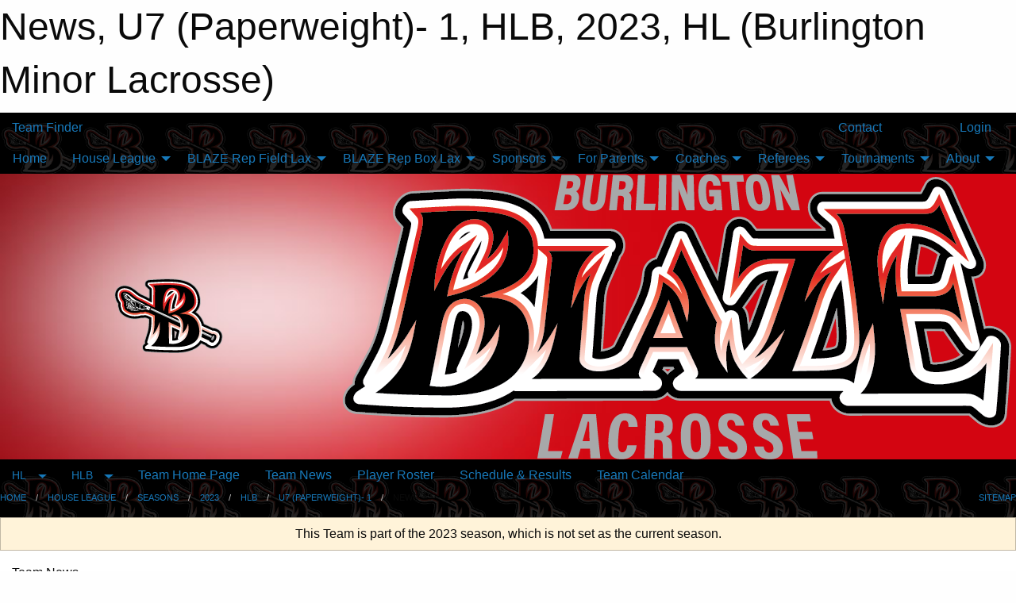

--- FILE ---
content_type: text/html; charset=utf-8
request_url: https://burlingtonlacrosse.com/Teams/1344/Articles/
body_size: 7603
content:


<!DOCTYPE html>

<html class="no-js" lang="en">
<head><meta charset="utf-8" /><meta http-equiv="x-ua-compatible" content="ie=edge" /><meta name="viewport" content="width=device-width, initial-scale=1.0" /><link rel="preconnect" href="https://cdnjs.cloudflare.com" /><link rel="dns-prefetch" href="https://cdnjs.cloudflare.com" /><link rel="preconnect" href="https://fonts.gstatic.com" /><link rel="dns-prefetch" href="https://fonts.gstatic.com" /><title>
	HL > 2023 > HLB > U7 (Paperweight)- 1 > News (Burlington Minor Lacrosse)
</title><link rel="stylesheet" href="https://fonts.googleapis.com/css2?family=Oswald&amp;family=Roboto&amp;family=Passion+One:wght@700&amp;display=swap" />

    <!-- Compressed CSS -->
    <link rel="stylesheet" href="https://cdnjs.cloudflare.com/ajax/libs/foundation/6.7.5/css/foundation.min.css" /><link rel="stylesheet" href="https://cdnjs.cloudflare.com/ajax/libs/motion-ui/2.0.3/motion-ui.css" />

    <!--load all styles -->
    
  <meta name="keywords" content="Sportsheadz,Sports,Website,Minor,Premium,Scheduling" /><meta name="description" content="burlingtonlacrosse.com powered by MBSportsWeb" />
<style type="text/css">
 body { --D-color-rgb-primary: 210,6,17; --D-color-rgb-secondary: 167,168,169; --D-color-rgb-link: 210,6,17; --D-color-rgb-link-hover: 167,168,169; --D-color-rgb-content-link: 210,6,17; --D-color-rgb-content-link-hover: 167,168,169 }  body { --D-fonts-main: 'Roboto', sans-serif }  body { --D-fonts-headings: 'Oswald', sans-serif }  body { --D-fonts-bold: 'Passion One', cursive }  body { --D-wrapper-max-width: 1200px }  .sitecontainer { background-color: rgba(0,0,0,1.0); background-image: url('/domains/burlingtonlacrosse.com/BGlogosmall.png') }  .sitecontainer main .wrapper { background-color: rgba(255,255,255,1); }  .bottom-drawer .content { background-color: rgba(255,255,255,1); } #wid7 .row-masthead { background-image: url('/domains/burlingtonlacrosse.com/bg_header.jpg'); background-repeat: no-repeat; background-size: cover }
</style>
<link href="/Domains/burlingtonlacrosse.com/favicon.ico" rel="shortcut icon" /><link href="/assets/responsive/css/public.min.css?v=2025.07.27" type="text/css" rel="stylesheet" media="screen" /><link href="/Utils/Styles.aspx?ParentType=Team&amp;ParentID=1344&amp;Mode=Responsive&amp;Version=2024.04.15.20.00.00" type="text/css" rel="stylesheet" media="screen" /><script>var clicky_site_ids = clicky_site_ids || []; clicky_site_ids.push(101224351); var clicky_custom = {};</script>
<script async src="//static.getclicky.com/js"></script>
<script async src="//static.getclicky.com/inc/javascript/video/youtube.js"></script>
</head>
<body>
    
    
  <h1 class="hidden">News, U7 (Paperweight)- 1, HLB, 2023, HL (Burlington Minor Lacrosse)</h1>

    <form method="post" action="/Teams/1344/Articles/" id="frmMain">
<div class="aspNetHidden">
<input type="hidden" name="tlrk_ssm_TSSM" id="tlrk_ssm_TSSM" value="" />
<input type="hidden" name="tlrk_sm_TSM" id="tlrk_sm_TSM" value="" />
<input type="hidden" name="__EVENTTARGET" id="__EVENTTARGET" value="" />
<input type="hidden" name="__EVENTARGUMENT" id="__EVENTARGUMENT" value="" />
<input type="hidden" name="__VIEWSTATE" id="__VIEWSTATE" value="[base64]/v8Pr/8hvrkpio5FiJ4Oc/VxSwcoC76Hn/m6OrZDfbtHdm2GUnp/91Qty1wMjI7Mdfrm7wU+md+w2ut1YBEiXWZjnGX3YQfRDZVyUK97Vx6fm8Hz4fIZW7souRFDe4xmVYDL/vinEfMuv80BgQQw17ls8kmflovdanzxIGMO2NAoIJSxXlY5oEwWpnAV3vqexNMfHSzPsRGXYIniT4YORtcE76uH1fFhOcp4iPyHXEZkkPnSCmBTmCGVJ1sJaEC1m1KFxDnOSBrNlHwSFVehR265EA/QveyCkIt0rXK0LBE" />
</div>

<script type="text/javascript">
//<![CDATA[
var theForm = document.forms['frmMain'];
if (!theForm) {
    theForm = document.frmMain;
}
function __doPostBack(eventTarget, eventArgument) {
    if (!theForm.onsubmit || (theForm.onsubmit() != false)) {
        theForm.__EVENTTARGET.value = eventTarget;
        theForm.__EVENTARGUMENT.value = eventArgument;
        theForm.submit();
    }
}
//]]>
</script>


<script src="/WebResource.axd?d=pynGkmcFUV13He1Qd6_TZK_PTKadqu8yJBlAC40wPwM07qkS3xLEJ00VBHrd-I5tqhaTnyexXAjmt9nVzsRguw2&amp;t=638901397900000000" type="text/javascript"></script>


<script src="https://ajax.aspnetcdn.com/ajax/4.5.2/1/MicrosoftAjax.js" type="text/javascript"></script>
<script src="https://ajax.aspnetcdn.com/ajax/4.5.2/1/MicrosoftAjaxWebForms.js" type="text/javascript"></script>
<script src="/assets/core/js/web/web.min.js?v=2025.07.27" type="text/javascript"></script>
<script src="https://d2i2wahzwrm1n5.cloudfront.net/ajaxz/2025.2.609/Common/Core.js" type="text/javascript"></script>
<script src="https://d2i2wahzwrm1n5.cloudfront.net/ajaxz/2025.2.609/Ajax/Ajax.js" type="text/javascript"></script>
<div class="aspNetHidden">

	<input type="hidden" name="__VIEWSTATEGENERATOR" id="__VIEWSTATEGENERATOR" value="CA0B0334" />
	<input type="hidden" name="__EVENTVALIDATION" id="__EVENTVALIDATION" value="CmD7kGEzNoaOLbvQj2AFTSkm557XrMNtze/IgoJbRnNjwaQDaOxnLPRZmUk85l57svw4z3cXAUKzV4BY0KBDYHHSHF0uj9/yazcVOv1XotCzmTUjcPxbNMJyvrQ7KyXa" />
</div>
        <script type="text/javascript">
//<![CDATA[
Sys.WebForms.PageRequestManager._initialize('ctl00$tlrk_sm', 'frmMain', ['tctl00$tlrk_ramSU','tlrk_ramSU'], [], [], 90, 'ctl00');
//]]>
</script>

        <!-- 2025.2.609.462 --><div id="tlrk_ramSU">
	<span id="tlrk_ram" style="display:none;"></span>
</div>
        

        
  <div class="sitecontainer"><div id="row4" class="row-outer  not-editable"><div class="row-inner"><div id="wid5"><div class="outer-top-bar"><div class="wrapper row-top-bar"><div class="grid-x grid-padding-x align-middle"><div class="cell shrink show-for-small-only"><div class="cell small-6" data-responsive-toggle="top_bar_links" data-hide-for="medium"><button title="Toggle Top Bar Links" class="menu-icon" type="button" data-toggle></button></div></div><div class="cell shrink"><a href="/Seasons/Current/">Team Finder</a></div><div class="cell shrink"><div class="grid-x grid-margin-x"><div class="cell auto"><a href="https://www.facebook.com/BurlingtonMinorLacrosse/" target="_blank" rel="noopener"><i class="fab fa-facebook" title="Facebook"></i></a></div><div class="cell auto"><a href="https://www.twitter.com/burlingtonminor" target="_blank" rel="noopener"><i class="fab fa-x-twitter" title="Twitter"></i></a></div><div class="cell auto"><a href="https://instagram.com/@burlington_lacrosse" target="_blank" rel="noopener"><i class="fab fa-instagram" title="Instagram"></i></a></div></div></div><div class="cell auto show-for-medium"><ul class="menu align-right"><li><a href="/Contact/"><i class="fas fa-address-book" title="Contacts"></i>&nbsp;Contact</a></li><li><a href="/Search/"><i class="fas fa-search" title="Search"></i><span class="hide-for-medium">&nbsp;Search</span></a></li></ul></div><div class="cell auto medium-shrink text-right"><ul class="dropdown menu align-right" data-dropdown-menu><li><a href="/Account/Login/?ReturnUrl=%2fTeams%2f1344%2fArticles%2f" rel="nofollow"><i class="fas fa-sign-in-alt"></i>&nbsp;Login</a></li></ul></div></div><div id="top_bar_links" class="hide-for-medium" style="display:none;"><ul class="vertical menu"><li><a href="/Contact/"><i class="fas fa-address-book" title="Contacts"></i>&nbsp;Contact</a></li><li><a href="/Search/"><i class="fas fa-search" title="Search"></i><span class="hide-for-medium">&nbsp;Search</span></a></li></ul></div></div></div>
</div></div></div><header id="header" class="hide-for-print"><div id="row10" class="row-outer  not-editable"><div class="row-inner wrapper"><div id="wid11">
</div></div></div><div id="row6" class="row-outer  not-editable"><div class="row-inner wrapper"><div id="wid8">
        <div class="cMain_ctl14-row-menu row-menu org-menu">
            
            <div class="grid-x align-middle">
                
                <nav class="cell auto">
                    <div class="title-bar" data-responsive-toggle="cMain_ctl14_menu" data-hide-for="large">
                        <div class="title-bar-left">
                            
                            <ul class="horizontal menu">
                                
                                <li><a href="/">Home</a></li>
                                
                                <li><a href="/Seasons/Current/">Team Finder</a></li>
                                
                            </ul>
                            
                        </div>
                        <div class="title-bar-right">
                            <div class="title-bar-title" data-toggle="cMain_ctl14_menu">Organization Menu&nbsp;<i class="fas fa-bars"></i></div>
                        </div>
                    </div>
                    <ul id="cMain_ctl14_menu" style="display: none;" class="vertical large-horizontal menu " data-responsive-menu="drilldown large-dropdown" data-back-button='<li class="js-drilldown-back"><a class="sh-menu-back"></a></li>'>
                        <li class="hover-nonfunction"><a href="/">Home</a></li><li class="hover-nonfunction"><a>House League</a><ul class="menu vertical nested"><li class="hover-nonfunction"><a>#LoLAX</a><ul class="menu vertical nested"><li class="hover-nonfunction"><a href="/Pages/3531/About_LoLax/">About LoLax</a></li><li class="hover-nonfunction"><a href="/Leagues/1433/">LoLax Home</a></li></ul></li><li class="hover-nonfunction"><a href="/Leagues/1404/">House League Lacrosse Home</a></li><li class="hover-nonfunction"><a href="/Pages/2325/Box_Lacrosse_House_League/">Box Lacrosse House League</a></li><li class="hover-nonfunction"><a href="/Pages/3517/Girl_s_Box_Lacrosse_House_League/">Girl&#39;s Box Lacrosse House League</a></li><li class="hover-nonfunction"><a href="/Pages/3524/Girl_s_Field_Lacrosse_House_League/">Girl&#39;s Field Lacrosse House League</a></li></ul></li><li class="hover-nonfunction"><a>BLAZE Rep Field Lax</a><ul class="menu vertical nested"><li class="hover-nonfunction"><a href="/Pages/2644/About_Boy_s_Rep_Field_Lacrosse_(OMFLL)/">About Boy&#39;s Rep Field Lacrosse (OMFLL)</a></li><li class="hover-nonfunction"><a href="https://burlingtonlacrosse.com/categories/1097">Boy&#39;s BLAZE Rep Field Lacrosse Home</a></li><li class="hover-nonfunction"><a href="/Pages/3523/About_Girl_s_Rep_Field_Lacrosse_(OWFL)/">About Girl&#39;s Rep Field Lacrosse (OWFL)</a></li><li class="hover-nonfunction"><a href="/Categories/1161/">Girl&#39;s BLAZE Rep Field Lacrosse Home</a></li><li class="hover-nonfunction"><a href="/Pages/3250/Tryout_Info/">Tryout Info</a></li></ul></li><li class="hover-nonfunction"><a>BLAZE Rep Box Lax</a><ul class="menu vertical nested"><li class="hover-nonfunction"><a href="/Pages/2642/About_BLAZE_Rep_Box_Lacrosse/">About BLAZE Rep Box Lacrosse</a></li><li class="hover-nonfunction"><a href="/Categories/1098/">BLAZE Rep Box Home Page</a></li><li class="hover-nonfunction"><a href="/Pages/2801/Girl_s_BLAZE_Rep_Box_Coaches/">Girl&#39;s BLAZE Rep Box Coaches</a></li><li class="hover-nonfunction"><a href="/Pages/2678/Boy_s_BLAZE_Rep_Box_Coaches/">Boy&#39;s BLAZE Rep Box Coaches</a></li><li class="hover-nonfunction"><a href="/Pages/1082/Tryout_Info/">Tryout Info</a></li></ul></li><li class="hover-nonfunction"><a>Sponsors</a><ul class="menu vertical nested"><li class="hover-nonfunction"><a href="/Pages/2799/Sponsor_Opportunities/">Sponsor Opportunities</a></li><li class="hover-nonfunction"><a href="/Sponsors/">Current BMLA Sponsors</a></li></ul></li><li class="hover-nonfunction"><a>For Parents</a><ul class="menu vertical nested"><li class="hover-nonfunction"><a href="https://couponfollow.com/research/free-resources-for-young-athletes" target="_blank" rel="noopener"><i class="fa fa-external-link-alt"></i>Wellness and Safety Resources for Young Athletes</a></li><li class="hover-nonfunction"><a href="/Public/Documents/2025_Ontario_Lacrosse_Association_Insurance_Handbook.pdf" target="_blank" rel="noopener"><i class="fa fa-file-pdf"></i>2025 OLA Insurance Handbook</a></li><li class="hover-nonfunction"><a href="/Public/Documents/BMLA_FIELD_LACROSSE_-_PLAYER_MEDICAL_INFORMATION_FORM_2023.pdf" target="_blank" rel="noopener"><i class="fa fa-file-pdf"></i>Player Medical Form</a></li><li class="hover-nonfunction"><a href="/Pages/1746/Equipment/">Equipment</a></li><li class="hover-nonfunction"><a href="https://www.facebook.com/groups/587174821488943/?ref=share&mibextid=S66gvF" target="_blank" rel="noopener"><i class="fa fa-external-link-alt"></i>Burlington Lacrosse Buy &amp; Sell</a></li><li class="hover-nonfunction"><a href="https://bmla.entripyshops.com/" target="_blank" rel="noopener"><i class="fa fa-external-link-alt"></i>Spirit Wear</a></li></ul></li><li class="hover-nonfunction"><a>Coaches</a><ul class="menu vertical nested"><li class="hover-nonfunction"><a href="/Public/Documents/2026_BMLA_coach_application.doc" target="_blank" rel="noopener"><i class="fa fa-file-word"></i>Coaches</a></li><li class="hover-nonfunction"><a href="/Pages/1739/Trainers/">Trainers</a></li><li class="hover-nonfunction"><a href="/Pages/1742/Rowan_s_Law/">Rowan&#39;s Law</a></li></ul></li><li class="hover-nonfunction"><a>Referees</a><ul class="menu vertical nested"><li class="hover-nonfunction"><a href="/Pages/1745/Referees/">Referees</a></li><li class="hover-nonfunction"><a href="/Public/Documents/TK_Guide_for_HL_and_Rep_Games.pdf" target="_blank" rel="noopener"><i class="fa fa-file-pdf"></i>Timekeeping Guide</a></li></ul></li><li class="hover-nonfunction"><a>Tournaments</a><ul class="menu vertical nested"><li class="hover-nonfunction"><a href="/Pages/4467/Blaze_Bayfront_Showcase/">Blaze Bayfront Showcase</a></li></ul></li><li class="hover-nonfunction"><a>About</a><ul class="menu vertical nested"><li class="hover-nonfunction"><a href="/Pages/3919/BMLA_Past_Award_Winners/">BMLA Past Award Winners</a></li><li class="hover-nonfunction"><a href="/Links/">Governing Bodies</a></li><li class="hover-nonfunction"><a href="/Pages/3710/Constitution_and_Policies/">Constitution and Policies</a></li><li class="hover-nonfunction"><a href="/Contact/1005/">Contact Us</a></li></ul></li>
                    </ul>
                </nav>
            </div>
            
        </div>
        </div><div id="wid7"><div class="cMain_ctl17-row-masthead row-masthead"><div class="grid-x align-middle text-center"><div class="cell small-4"><a href="/"><img class="contained-image" src="/domains/burlingtonlacrosse.com/BBML_BwStick_4c.png" alt="Main Logo" /></a></div><div class="cell small-8"><img class="contained-image" src="/domains/burlingtonlacrosse.com/BBML_Logotext_4c.png" alt="Banner Image" /></div></div></div>
</div><div id="wid9">
<div class="cMain_ctl20-row-menu row-menu">
    <div class="grid-x align-middle">
        
        <div class="cell shrink show-for-large">
            <button class="dropdown button clear" style="margin: 0;" type="button" data-toggle="cMain_ctl20_category_dropdown">HL</button>
        </div>
        
        <div class="cell shrink show-for-large">
            <button class="dropdown button clear" style="margin: 0;" type="button" data-toggle="cMain_ctl20_league_dropdown">HLB</button>
        </div>
        
        <nav class="cell auto">
            <div class="title-bar" data-responsive-toggle="cMain_ctl20_menu" data-hide-for="large">
                <div class="title-bar-left flex-child-shrink">
                    <div class="grid-x align-middle">
                        
                        <div class="cell shrink">
                            <button class="dropdown button clear" style="margin: 0;" type="button" data-open="cMain_ctl20_category_modal">HL</button>
                        </div>
                        
                        <div class="cell shrink">
                            <button class="dropdown button clear" style="margin: 0;" type="button" data-open="cMain_ctl20_league_modal">HLB</button>
                        </div>
                        
                    </div>
                </div>
                <div class="title-bar-right flex-child-grow">
                    <div class="grid-x align-middle">
                        <div class="cell auto"></div>
                        
                        <div class="cell shrink">
                            <div class="title-bar-title" data-toggle="cMain_ctl20_menu">U7 (Paperweight)- 1 Menu&nbsp;<i class="fas fa-bars"></i></div>
                        </div>
                    </div>
                </div>
            </div>
            <ul id="cMain_ctl20_menu" style="display: none;" class="vertical large-horizontal menu " data-responsive-menu="drilldown large-dropdown" data-back-button='<li class="js-drilldown-back"><a class="sh-menu-back"></a></li>'>
                <li><a href="/Teams/1344/">Team Home Page</a></li><li><a href="/Teams/1344/Articles/">Team News</a></li><li><a href="/Teams/1344/Players/">Player Roster</a></li><li><a href="/Teams/1344/Schedule/">Schedule & Results</a></li><li><a href="/Teams/1344/Calendar/">Team Calendar</a></li>
            </ul>
        </nav>
        
    </div>
    
    <div class="dropdown-pane" id="cMain_ctl20_category_dropdown" data-dropdown data-close-on-click="true" style="width: 600px;">
        <div class="grid-x grid-padding-x grid-padding-y">
            <div class="cell medium-5">
                <ul class="menu vertical">
                    <li><a href="/Pages/3506/TryLax/">About Try Lacrosse</a></li><li><a href="/Pages/2325/About_Box_House_League/">About Box House League</a></li><li><a href="/Pages/3517/Girl_s_Non-Contact_Box_League/">About Girl's Non-Contact League</a></li><li><a href="/Pages/3524/About_Girl_s_Field_Lacrosse_House_League/">About Girl's Field Lacrosse House League</a></li><li><a href="/Categories/1171/">Home</a></li><li><a href="/Categories/1171/Calendar/">Calendar</a></li>
                </ul>
            </div>
            <div class="cell medium-7">
                
                <h5 class="h5">League Websites</h5>
                <hr />
                <div class="grid-x text-center small-up-2 site-list" style="margin-bottom: 2em;">
                    
                    <div class="cell"><a href="/Leagues/1333/">House League</a></div>
                    
                </div>
                
            </div>
        </div>
    </div>
    <div class="large reveal cMain_ctl20-row-menu-reveal row-menu-reveal" id="cMain_ctl20_category_modal" data-reveal>
        <h3 class="h3">House League</h3>
        <hr />
        <div class="grid-x grid-padding-x grid-padding-y">
            <div class="cell medium-5">
                <ul class="menu vertical">
                    <li><a href="/Pages/3506/TryLax/">About Try Lacrosse</a></li><li><a href="/Pages/2325/About_Box_House_League/">About Box House League</a></li><li><a href="/Pages/3517/Girl_s_Non-Contact_Box_League/">About Girl's Non-Contact League</a></li><li><a href="/Pages/3524/About_Girl_s_Field_Lacrosse_House_League/">About Girl's Field Lacrosse House League</a></li><li><a href="/Categories/1171/">Home</a></li><li><a href="/Categories/1171/Calendar/">Calendar</a></li>
                </ul>
            </div>
            <div class="cell medium-7">
                
                <h5 class="h5">League Websites</h5>
                <hr />
                <div class="grid-x text-center small-up-2 site-list" style="margin-bottom: 2em;">
                    
                    <div class="cell"><a href="/Leagues/1333/">House League</a></div>
                    
                </div>
                
            </div>
        </div>
        <button class="close-button" data-close aria-label="Close modal" type="button">
            <span aria-hidden="true">&times;</span>
        </button>
    </div>
    
    <div class="dropdown-pane" id="cMain_ctl20_league_dropdown" data-dropdown data-close-on-click="true" style="width: 600px;">
        <div class="grid-x grid-padding-x grid-padding-y">
            <div class="cell medium-5">
                <ul class="menu vertical">
                    <li><a href="/Leagues/1333/">League Home Page</a></li><li><a href="/Leagues/1333/Articles/">League News</a></li><li><a href="/Leagues/1333/Schedule/">Schedule & Results</a></li><li><a href="/Leagues/1333/Standings/">League Standings</a></li><li><a href="/Leagues/1333/Calendar/">League Calendar</a></li>
                </ul>
            </div>
            <div class="cell medium-7">
            
                <h5 class="h5">Team Websites</h5>
                <hr />
                <div class="grid-x text-center small-up-2 site-list">
                    
                    <div class="cell"><a href="/Teams/1342/">U5 (PEANUT) - RED</a></div>
                    
                    <div class="cell"><a href="/Teams/1343/">U5 (PEANUT) - YELLOW</a></div>
                    
                    <div class="cell"><a href="/Teams/1400/">U5 (PEANUT) - BLACK</a></div>
                    
                    <div class="cell"><a href="/Teams/1401/">U5 (PEANUT) - GREY</a></div>
                    
                    <div class="cell current">U7 (Paperweight)- 1</div>
                    
                    <div class="cell"><a href="/Teams/1345/">U7 (Paperweight)- 2</a></div>
                    
                    <div class="cell"><a href="/Teams/1346/">U7 (Paperweight)- 3</a></div>
                    
                    <div class="cell"><a href="/Teams/1347/">U7 (Paperweight)- 4</a></div>
                    
                    <div class="cell"><a href="/Teams/1348/">U9 - 1</a></div>
                    
                    <div class="cell"><a href="/Teams/1349/">U9 - 2</a></div>
                    
                    <div class="cell"><a href="/Teams/1394/">U9 - 3</a></div>
                    
                    <div class="cell"><a href="/Teams/1395/">U9 - 4</a></div>
                    
                    <div class="cell"><a href="/Teams/1350/">U11 - 1</a></div>
                    
                    <div class="cell"><a href="/Teams/1351/">U11 - 2</a></div>
                    
                    <div class="cell"><a href="/Teams/1397/">U11 - 3</a></div>
                    
                    <div class="cell"><a href="/Teams/1396/">U11 - 4</a></div>
                    
                    <div class="cell"><a href="/Teams/1352/">U13 - ALL</a></div>
                    
                    <div class="cell"><a href="/Teams/1354/">U15/17 - ALL</a></div>
                    
                </div>
            
            </div>
        </div>
    </div>
    <div class="large reveal cMain_ctl20-row-menu-reveal row-menu-reveal" id="cMain_ctl20_league_modal" data-reveal>
        <h3 class="h3">House League</h3>
        <hr />
        <div class="grid-x grid-padding-x grid-padding-y">
            <div class="cell medium-5">
                <ul class="menu vertical">
                    <li><a href="/Leagues/1333/">League Home Page</a></li><li><a href="/Leagues/1333/Articles/">League News</a></li><li><a href="/Leagues/1333/Schedule/">Schedule & Results</a></li><li><a href="/Leagues/1333/Standings/">League Standings</a></li><li><a href="/Leagues/1333/Calendar/">League Calendar</a></li>
                </ul>
            </div>
            <div class="cell medium-7">
            
                <h5 class="h5">Team Websites</h5>
                <hr />
                <div class="grid-x text-center small-up-2 site-list">
                    
                    <div class="cell"><a href="/Teams/1342/">U5 (PEANUT) - RED</a></div>
                    
                    <div class="cell"><a href="/Teams/1343/">U5 (PEANUT) - YELLOW</a></div>
                    
                    <div class="cell"><a href="/Teams/1400/">U5 (PEANUT) - BLACK</a></div>
                    
                    <div class="cell"><a href="/Teams/1401/">U5 (PEANUT) - GREY</a></div>
                    
                    <div class="cell current">U7 (Paperweight)- 1</div>
                    
                    <div class="cell"><a href="/Teams/1345/">U7 (Paperweight)- 2</a></div>
                    
                    <div class="cell"><a href="/Teams/1346/">U7 (Paperweight)- 3</a></div>
                    
                    <div class="cell"><a href="/Teams/1347/">U7 (Paperweight)- 4</a></div>
                    
                    <div class="cell"><a href="/Teams/1348/">U9 - 1</a></div>
                    
                    <div class="cell"><a href="/Teams/1349/">U9 - 2</a></div>
                    
                    <div class="cell"><a href="/Teams/1394/">U9 - 3</a></div>
                    
                    <div class="cell"><a href="/Teams/1395/">U9 - 4</a></div>
                    
                    <div class="cell"><a href="/Teams/1350/">U11 - 1</a></div>
                    
                    <div class="cell"><a href="/Teams/1351/">U11 - 2</a></div>
                    
                    <div class="cell"><a href="/Teams/1397/">U11 - 3</a></div>
                    
                    <div class="cell"><a href="/Teams/1396/">U11 - 4</a></div>
                    
                    <div class="cell"><a href="/Teams/1352/">U13 - ALL</a></div>
                    
                    <div class="cell"><a href="/Teams/1354/">U15/17 - ALL</a></div>
                    
                </div>
            
            </div>
        </div>
        <button class="close-button" data-close aria-label="Close modal" type="button">
            <span aria-hidden="true">&times;</span>
        </button>
    </div>
    
</div>
</div></div></div><div id="row12" class="row-outer  not-editable"><div class="row-inner wrapper"><div id="wid13">
<div class="cMain_ctl25-row-breadcrumb row-breadcrumb">
    <div class="grid-x"><div class="cell auto"><nav aria-label="You are here:" role="navigation"><ul class="breadcrumbs"><li><a href="/" title="Main Home Page">Home</a></li><li><a href="/Categories/1171/" title="House League Home Page">House League</a></li><li><a href="/Seasons/" title="List of seasons">Seasons</a></li><li><a href="/Seasons/1332/" title="Season details for 2023">2023</a></li><li><a href="/Leagues/1333/" title="House League Home Page">HLB</a></li><li><a href="/Teams/1344/" title="U7 (Paperweight)- 1 Home Page">U7 (Paperweight)- 1</a></li><li>News</li></ul></nav></div><div class="cell shrink"><ul class="breadcrumbs"><li><a href="/Sitemap/" title="Go to the sitemap page for this website"><i class="fas fa-sitemap"></i><span class="show-for-large">&nbsp;Sitemap</span></a></li></ul></div></div>
</div>
</div></div></div></header><main id="main"><div class="wrapper"><div id="row14" class="row-outer  not-editable"><div class="row-inner"><div id="wid15">
<div class="cMain_ctl32-outer widget">
    <div class="callout small warning text-center">This Team is part of the 2023 season, which is not set as the current season.</div>
</div>
</div></div></div><div id="row1" class="row-outer"><div class="row-inner"><div class="grid-x grid-padding-x"><div id="row1col2" class="cell small-12 medium-12 large-12 "><div id="wid3">
<div class="cMain_ctl39-outer widget">
    <div class="mod"><div class="modTitle">Team News</div><div class="carousel-row-wrapper"><div class="grid-x small-up-1 medium-up-2 large-up-3 carousel-row news always-show grid-list"></div></div></div>
</div>
</div></div></div></div></div></div></main><footer id="footer" class="hide-for-print"><div id="row16" class="row-outer  not-editable"><div class="row-inner wrapper"><div id="wid17">
    <div class="cMain_ctl48-row-footer row-footer">
        <div class="grid-x"><div class="cell medium-6"><div class="sportsheadz"><div class="grid-x"><div class="cell small-6 text-center sh-logo"><a href="/Teams/1344/App/" rel="noopener" title="More information about the Sportsheadz App"><img src="https://mbswcdn.com/img/sportsheadz/go-mobile.png" alt="Sportsheadz Go Mobile!" /></a></div><div class="cell small-6"><h3>Get Mobile!</h3><p>Download our mobile app to stay up to date on all the latest scores, stats, and schedules</p><div class="app-store-links"><div class="cell"><a href="/Teams/1344/App/" rel="noopener" title="More information about the Sportsheadz App"><img src="https://mbswcdn.com/img/sportsheadz/appstorebadge-300x102.png" alt="Apple App Store" /></a></div><div class="cell"><a href="/Teams/1344/App/" rel="noopener" title="More information about the Sportsheadz App"><img src="https://mbswcdn.com/img/sportsheadz/google-play-badge-1-300x92.png" alt="Google Play Store" /></a></div></div></div></div></div></div><div class="cell medium-6"><div class="contact"><h3>Contact Us</h3>Visit our <a href="/Contact">Contact</a> page for more contact details.</div></div></div><div class="grid-x grid-padding-x grid-padding-y align-middle text-center"><div class="cell small-12"><div class="org"><span></span></div><div class="site"><span>2023 HL - HLB - U7 (Paperweight)- 1</span></div></div></div>
    </div>
</div><div id="wid18">

<div class="cMain_ctl51-outer">
    <div class="row-footer-terms">
        <div class="grid-x grid-padding-x grid-padding-y">
            <div class="cell">
                <ul class="menu align-center">
                    <li><a href="https://mail.mbsportsweb.ca/" rel="nofollow">Webmail</a></li>
                    
                    <li><a href="/Privacy-Policy/">Privacy Policy</a></li>
                    <li><a href="/Terms-Of-Use/">Terms of Use</a></li>
                    <li><a href="/Help/">Website Help</a></li>
                    <li><a href="/Sitemap/">Sitemap</a></li>
                    <li><a href="/Contact/">Contact</a></li>
                    <li><a href="/Subscribe/">Subscribe</a></li>
                </ul>
            </div>
        </div>
    </div>
</div>
</div></div></div></footer></div>
  
  
  

        
        
        <input type="hidden" name="ctl00$hfCmd" id="hfCmd" />
        <script type="text/javascript">
            //<![CDATA[
            function get_HFID() { return "hfCmd"; }
            function toggleBio(eLink, eBio) { if (document.getElementById(eBio).style.display == 'none') { document.getElementById(eLink).innerHTML = 'Hide Bio'; document.getElementById(eBio).style.display = 'block'; } else { document.getElementById(eLink).innerHTML = 'Show Bio'; document.getElementById(eBio).style.display = 'none'; } }
            function get_WinHeight() { var h = (typeof window.innerHeight != 'undefined' ? window.innerHeight : document.body.offsetHeight); return h; }
            function get_WinWidth() { var w = (typeof window.innerWidth != 'undefined' ? window.innerWidth : document.body.offsetWidth); return w; }
            function StopPropagation(e) { e.cancelBubble = true; if (e.stopPropagation) { e.stopPropagation(); } }
            function set_cmd(n) { var t = $get(get_HFID()); t.value = n, __doPostBack(get_HFID(), "") }
            function set_cookie(n, t, i) { var r = new Date; r.setDate(r.getDate() + i), document.cookie = n + "=" + escape(t) + ";expires=" + r.toUTCString() + ";path=/;SameSite=Strict"; }
            function get_cookie(n) { var t, i; if (document.cookie.length > 0) { t = document.cookie.indexOf(n + "="); if (t != -1) return t = t + n.length + 1, i = document.cookie.indexOf(";", t), i == -1 && (i = document.cookie.length), unescape(document.cookie.substring(t, i)) } return "" }
            function Track(goal_name) { if (typeof (clicky) != "undefined") { clicky.goal(goal_name); } }
                //]]>
        </script>
    

<script type="text/javascript">
//<![CDATA[
window.__TsmHiddenField = $get('tlrk_sm_TSM');Sys.Application.add_init(function() {
    $create(Telerik.Web.UI.RadAjaxManager, {"_updatePanels":"","ajaxSettings":[],"clientEvents":{OnRequestStart:"",OnResponseEnd:""},"defaultLoadingPanelID":"","enableAJAX":true,"enableHistory":false,"links":[],"styles":[],"uniqueID":"ctl00$tlrk_ram","updatePanelsRenderMode":0}, null, null, $get("tlrk_ram"));
});
//]]>
</script>
</form>

    <script src="https://cdnjs.cloudflare.com/ajax/libs/jquery/3.6.0/jquery.min.js"></script>
    <script src="https://cdnjs.cloudflare.com/ajax/libs/what-input/5.2.12/what-input.min.js"></script>
    <!-- Compressed JavaScript -->
    <script src="https://cdnjs.cloudflare.com/ajax/libs/foundation/6.7.5/js/foundation.min.js"></script>
    <!-- Slick Carousel Compressed JavaScript -->
    <script src="/assets/responsive/js/slick.min.js?v=2025.07.27"></script>

    <script>
        $(document).foundation();

        $(".sh-menu-back").each(function () {
            var backTxt = $(this).parent().closest(".is-drilldown-submenu-parent").find("> a").text();
            $(this).text(backTxt);
        });

        $(".hover-nonfunction").on("mouseenter", function () { $(this).addClass("hover"); });
        $(".hover-nonfunction").on("mouseleave", function () { $(this).removeClass("hover"); });
        $(".hover-function").on("mouseenter touchstart", function () { $(this).addClass("hover"); setTimeout(function () { $(".hover-function.hover .hover-function-links").css("pointer-events", "auto"); }, 100); });
        $(".hover-function").on("mouseleave touchmove", function () { $(".hover-function.hover .hover-function-links").css("pointer-events", "none"); $(this).removeClass("hover"); });

        function filteritems(containerid, item_css, css_to_show) {
            if (css_to_show == "") {
                $("#" + containerid + " ." + item_css).fadeIn();
            } else {
                $("#" + containerid + " ." + item_css).hide();
                $("#" + containerid + " ." + item_css + "." + css_to_show).fadeIn();
            }
        }

    </script>

    

    <script type="text/javascript">
 var alt_title = $("h1.hidden").html(); if(alt_title != "") { clicky_custom.title = alt_title; }
</script>


    

</body>
</html>
